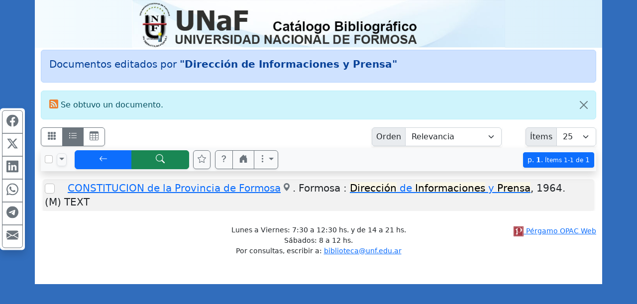

--- FILE ---
content_type: text/html; charset=UTF-8
request_url: https://unaf.opac.com.ar/pergamo/opac.php?a=bsqEditor&n=Direcci%C3%B3n+de+Informaciones+y+Prensa
body_size: 9027
content:
<!doctype html>
<html lang="es">
<head>
    <meta charset="utf-8">
    <meta name="viewport" content="width=device-width, initial-scale=1.0, user-scalable=yes">    
    <title>Documentos editados por &quot;Direcci&oacute;n de Informaciones y Prensa&quot; - Catálogo Bibliográfico - Biblioteca de la Universidad Nacional de Formosa</title>
    <link rel="preload" as="script" href="js/critical-1.1.0.js">
    <link rel="preload" as="style" href="css/main-1.0.19.css">        
    <link rel="preload" as="image" href="wsIcons.svg"> <!-- icons preload -->
    <link rel="icon" type="image/png" href="images/pergamo.png">


	<meta name="description" content="Catálogo Bibliográfico - Biblioteca de la Universidad Nacional de Formosa">
	<meta name="keywords" content=>
	<meta name="revisit-after" content="5 days">
	<meta name="distribution" content="Global">
	<meta name="author" content="OPAC Web">
	<meta property="og:type" content="website">
	<meta property="og:title" content="Documentos editados por &quot;Direcci&oacute;n de Informaciones y Prensa&quot; - Catálogo Bibliográfico - Biblioteca de la Universidad Nacional de Formosa">
	<meta property="og:description" content="Catálogo Bibliográfico - Biblioteca de la Universidad Nacional de Formosa">

<script>
var aSpcFlds = new Array();


function canRange( cField ) {
  return ( aSpcFlds[cField] !== undefined || cField == 'Edicion_FechaDesde' );
}
</script>


	<link rel="canonical" href="https://unaf.opac.com.ar/pergamo/opac.php?a=bsqEditor&n=Direcci%C3%B3n+de+Informaciones+y+Prensa">
	<meta name="robots" content="index, follow" />


	<link rel="dns-prefetch" href="https://www.google-analytics.com"> <!-- Google Analytics -->
	<link rel="dns-prefetch" href="https://www.googletagmanager.com"> <!-- Google Tag Manager -->
	<link rel="dns-prefetch" href="https://cdn.jsdelivr.net"> <!-- jsdelivr CDN -->
	<!-- Boostrap CSS -->
	<link rel="stylesheet" href="https://cdn.jsdelivr.net/npm/bootstrap@5.2.0/dist/css/bootstrap.min.css" integrity="sha256-7ZWbZUAi97rkirk4DcEp4GWDPkWpRMcNaEyXGsNXjLg=" crossorigin="anonymous">

	<!-- vino al usar last notification -->
	<link rel="stylesheet" media="print" onload="this.media='all'" href="https://cdnjs.cloudflare.com/ajax/libs/animate.css/4.0.0/animate.min.css" />

	<!-- JQuery -->
	<script src="https://code.jquery.com/jquery-3.7.1.min.js"></script>
	<!-- <script defer src="https://code.jquery.com/jquery-3.7.1.slim.min.js"></script> -->

	<!-- Boostrap 5 Bundle -->
	<script defer src="https://cdn.jsdelivr.net/npm/bootstrap@5.2.0/dist/js/bootstrap.bundle.min.js" integrity="sha256-wMCQIK229gKxbUg3QWa544ypI4OoFlC2qQl8Q8xD8x8=" crossorigin="anonymous"></script>

	<link rel="stylesheet" media="all" href="css/main-1.0.19.css" />
 
	<script src="js/critical-1.1.0.js"></script>
	<script defer src="js/bootstrap-notify-4.js"></script>
	<script defer src="js/main-1.2.7.js"></script>
	<script defer src="js/extResources-1.2.0.js"></script>
	<script defer src="js/ws-autocomplete-1.0.3.js"></script>
	<script defer src="js/pgImageBox-1.3.0.min.js"></script>
	<script defer src="js/opac-1.3.9.js"></script>


</head>
<body>

<script>
  var cOrder = '';
  var cViewMode = 'ficha';
  var nPage = '1';
  var nItems = '25';
  var cFilters = '';
  var cURLBase = 'opac.php?a=bsqEditor&c=&n=Direcci%C3%B3n+de+Informaciones+y+Prensa&ui=0&recno=0';

  var bIsBsq = true;
  var bRecursosMediaExternos = true;
  var cPagePHP = 'opac';
</script>

<div id="alertBuscando" style="z-index:9000; top:0; left:0; background-color: rgb(0,0,0,0.5)" class="position-fixed h-100 w-100 d-none">
  <div style="z-index:9100; top:50%; left:50%; transform:translate(-50%,-50%)" class="position-absolute d-flex justify-content-center align-items-center">  
    <div class="alert alert-info fade show text-center" role="alert"><div class="mb-3"><strong>Cargando...</strong></div>
      <!-- <div class="m-auto loader"></div> (modelo anterior) -->
      <div class="spinner-border text-primary" role="status"></div>
    </div>
  </div>
</div>

<style>
    body { background-color: #316dbc }
    .container { background-color: white }
    #wsTop { background-image: linear-gradient(to right, #f4fbfe, #d9effb ) }
</style>

<div class="container" id="wsTop" >
<div class="row p-0 m-0">
    <div class="col-12 text-center">
        <a href="http://www.unf.edu.ar">
            <img class="img-fluid" style="max-height:6em" src="./custom/unaf/logo_UNAF_2020biblio.jpg" alt="Universidad Nacional de Formosa. Catálogo Bibliográfico" />
        </a>
    </div>
</div>
</div> <!-- container -->

<div class="container pt-1">
<nav class="mt-2 d-none" id="navBusquedas">
  <ul class="nav nav-tabs d-print-none" id="navtabBusquedas" role="tablist">
    <a class="btn btn-light px-1" href="./opac.php" role="button"><svg class="wsTxtIcon" viewBox="0 0 16 16"><use xlink:href="wsIcons.svg#icon-backward-fast"></use></svg></a>
    <li class="nav-item"><a class="nav-link p-2 active" id="tabBsqSimple" data-bs-toggle="tab" href="#lyrBsqSimple" role="tab" aria-controls="tabBsqSimple" aria-selected="true"><svg class="wsTxtIcon me-1" viewBox="0 0 16 16"><use xlink:href="wsIcons.svg#icon-simple"></use></svg>Simple</a></li>
  <li class="nav-item"><a class="nav-link p-2 " id="tabBsqAvanzada" data-bs-toggle="tab" href="#lyrBsqAvanzada" role="tab" aria-controls="tabBsqAvanzada" aria-selected="false"><svg class="wsTxtIcon me-1" viewBox="0 0 512 512"><use xlink:href="wsIcons.svg#icon-avanzado"></use></svg>Avanzada</a></li>

<li class="nav-item"><a class="nav-link p-2 " id="tabBsqNovedades" data-bs-toggle="tab" href="#lyrBsqNovedades" role="tab" aria-controls="tabBsqNovedades" aria-selected="false"><svg class="wsTxtIcon me-1" viewBox="0 0 16 16"><use xlink:href="wsIcons.svg#icon-novedades"></use></svg>Novedades</a></li>
  <button class="btn btn-light ms-auto px-1" id="btnHideSearch" title="Ocultar panel de búsqueda" data-bs-toggle="tooltip"><svg class="wsTxtIcon" viewBox="0 0 16 16"><use xlink:href="wsIcons.svg#icon-noSearch"></use></svg></button>
</ul>
</nav>


<div class="tab-content d-none d-print-none p-2 mb-4 shadow border-top-0 border-rounded" id="tabContentBusquedas">

<!-- BUSQUEDA AVANZADA - - - - - - - - - - - - - - - - - - - - - - - - - - -  //-->
<div class="tab-pane fade show " id="lyrBsqAvanzada" role="tabpanel" aria-labelledby="tabBsqAvanzada">

<form action="opac.php" id="formBsqAvanzada">
<div class="form-group">
<input type="hidden" name="a" value="bsqAv" />
<input type="hidden" name="p" value="1" />
<input type="hidden" name="o" value="" />


<div id='groupMust'>

<div class="row mb-2">
	<div class="col-12 col-sm-7 col-lg-4 mb-1">
		<div class="input-group input-group-sm">
				<button rel="srchAddCond" id="btnAddCndMust1" class="btn btn-outline-secondary" type="button" title="Agregar otra área de búsqueda" data-bs-toggle="tooltip"><svg class="wsIcon"><use href="wsIcons.svg#icon-plus"></use></svg></button>
				<label class="input-group-text" for="arMust1">Área</label>
			<select rel="advCnd" class="form-select" id="arMust1" name="arMust1">
				<option value ="*">Toda área indizada</option>
				<option value ="251-Titulos" selected>Títulos</option>
				<option value ="AUTORES.255-Autor">Autor</option>
				<option value ="MATERIAS.Materia">Tema</option>
				<option value ="EDITORIALES.255-Editor">Editorial</option>
				<option value ="250-Idiomas">Idiomas</option>
				<option value ="Edicion">Edición</option>
				<option value ="Edicion_FechaDesde">Año de Publicación</option>
				<option value ="252-Coleccion">Título de Serie/Colección</option>
				<option value ="Lugar">Lugar de publicación</option>
				<option value ="244-DescCodPais">País</option>
				<option value ="Notas">Notas</option>
				<option value ="Resumen">Resumen</option>
				<option value ="246-DescTMaterial">Tipo de Material</option>
				<option value ="245-DescTSoporte">Soporte</option>
				<option value ="EJEMPLARES.Inventario">Inventario</option>
				<option value ="EJEMPLARES.SignaturaTopografica">Ubicación física</option>
				<option value ="CodTMaterial">Código de Tipo de Material</option>
				<option value ="CodTSoporte">Código de Soporte</option>
				<option value ="FechaAlta">Fecha de Ingreso</option>
				<option value ="NivelBibliografico">Nivel Bibliográfico</option>
			</select>
		</div> <!-- input-group //-->
	</div> <!-- col //-->
	<div class="col-12 col-sm-5 col-lg-3 mb-1">
		<div class="input-group input-group-sm">      
				<label class="input-group-text" for="trMust1"><strong><span class="text-success">Debe</span></strong></label>

			<select class="form-select" id="opMust1" name="opMust1" disabled>    				<option value="" selected>contener</option>				<option value="gt">ser &gt;</option>				<option value="gte">ser &gt;=</option>				<option value="lt">ser &lt;</option>				<option value="lte">ser &lt;=</option>			</select>
		</div>
	</div> <!-- col //-->
	<div class="col-12 col-lg-5 mb-1">
		<div class="input-group input-group-sm">
			<input rel="srchInput srchMust" data-n="1" data-select="arMust1" type="text" name="trMust1" id="trMust1" class="form-control" placeholder="Términos clave..." aria-label="areaTerms1">
				<button rel="srchClear" data-input="trMust1" id="btnClearMust1" class="btn btn-outline-secondary" type="button"><svg class="wsIcon"><use href="wsIcons.svg#icon-x"></use></svg></button>
		</div>
	</div> <!-- col -->
</div> <!-- row //-->
<div class="row mb-2">
	<div class="col-12 col-sm-7 col-lg-4 mb-1">
		<div class="input-group input-group-sm">
 				<button rel="srchDelCond" id="btnDelCndMust2" class="btn btn-outline-secondary" type="button"><svg class="wsIcon"><use href="wsIcons.svg#icon-minus"></use></svg></button>
				<label class="input-group-text" for="arMust2">Área</label>
			<select rel="advCnd" class="form-select" id="arMust2" name="arMust2">
				<option value ="*">Toda área indizada</option>
				<option value ="251-Titulos">Títulos</option>
				<option value ="AUTORES.255-Autor" selected>Autor</option>
				<option value ="MATERIAS.Materia">Tema</option>
				<option value ="EDITORIALES.255-Editor">Editorial</option>
				<option value ="250-Idiomas">Idiomas</option>
				<option value ="Edicion">Edición</option>
				<option value ="Edicion_FechaDesde">Año de Publicación</option>
				<option value ="252-Coleccion">Título de Serie/Colección</option>
				<option value ="Lugar">Lugar de publicación</option>
				<option value ="244-DescCodPais">País</option>
				<option value ="Notas">Notas</option>
				<option value ="Resumen">Resumen</option>
				<option value ="246-DescTMaterial">Tipo de Material</option>
				<option value ="245-DescTSoporte">Soporte</option>
				<option value ="EJEMPLARES.Inventario">Inventario</option>
				<option value ="EJEMPLARES.SignaturaTopografica">Ubicación física</option>
				<option value ="CodTMaterial">Código de Tipo de Material</option>
				<option value ="CodTSoporte">Código de Soporte</option>
				<option value ="FechaAlta">Fecha de Ingreso</option>
				<option value ="NivelBibliografico">Nivel Bibliográfico</option>
			</select>
		</div> <!-- input-group //-->
	</div> <!-- col //-->
	<div class="col-12 col-sm-5 col-lg-3 mb-1">
		<div class="input-group input-group-sm">      
				<label class="input-group-text" for="trMust2"><strong><span class="text-success">Debe</span></strong></label>

			<select class="form-select" id="opMust2" name="opMust2" disabled>    				<option value="" selected>contener</option>				<option value="gt">ser &gt;</option>				<option value="gte">ser &gt;=</option>				<option value="lt">ser &lt;</option>				<option value="lte">ser &lt;=</option>			</select>
		</div>
	</div> <!-- col //-->
	<div class="col-12 col-lg-5 mb-1">
		<div class="input-group input-group-sm">
			<input rel="srchInput srchMust" data-n="2" data-select="arMust2" type="text" name="trMust2" id="trMust2" class="form-control" placeholder="Términos clave..." aria-label="areaTerms2">
				<button rel="srchClear" data-input="trMust2" id="btnClearMust2" class="btn btn-outline-secondary" type="button"><svg class="wsIcon"><use href="wsIcons.svg#icon-x"></use></svg></button>
		</div>
	</div> <!-- col -->
</div> <!-- row //-->
<div class="row mb-2">
	<div class="col-12 col-sm-7 col-lg-4 mb-1">
		<div class="input-group input-group-sm">
 				<button rel="srchDelCond" id="btnDelCndMust3" class="btn btn-outline-secondary" type="button"><svg class="wsIcon"><use href="wsIcons.svg#icon-minus"></use></svg></button>
				<label class="input-group-text" for="arMust3">Área</label>
			<select rel="advCnd" class="form-select" id="arMust3" name="arMust3">
				<option value ="*">Toda área indizada</option>
				<option value ="251-Titulos">Títulos</option>
				<option value ="AUTORES.255-Autor">Autor</option>
				<option value ="MATERIAS.Materia" selected>Tema</option>
				<option value ="EDITORIALES.255-Editor">Editorial</option>
				<option value ="250-Idiomas">Idiomas</option>
				<option value ="Edicion">Edición</option>
				<option value ="Edicion_FechaDesde">Año de Publicación</option>
				<option value ="252-Coleccion">Título de Serie/Colección</option>
				<option value ="Lugar">Lugar de publicación</option>
				<option value ="244-DescCodPais">País</option>
				<option value ="Notas">Notas</option>
				<option value ="Resumen">Resumen</option>
				<option value ="246-DescTMaterial">Tipo de Material</option>
				<option value ="245-DescTSoporte">Soporte</option>
				<option value ="EJEMPLARES.Inventario">Inventario</option>
				<option value ="EJEMPLARES.SignaturaTopografica">Ubicación física</option>
				<option value ="CodTMaterial">Código de Tipo de Material</option>
				<option value ="CodTSoporte">Código de Soporte</option>
				<option value ="FechaAlta">Fecha de Ingreso</option>
				<option value ="NivelBibliografico">Nivel Bibliográfico</option>
			</select>
		</div> <!-- input-group //-->
	</div> <!-- col //-->
	<div class="col-12 col-sm-5 col-lg-3 mb-1">
		<div class="input-group input-group-sm">      
				<label class="input-group-text" for="trMust3"><strong><span class="text-success">Debe</span></strong></label>

			<select class="form-select" id="opMust3" name="opMust3" disabled>    				<option value="" selected>contener</option>				<option value="gt">ser &gt;</option>				<option value="gte">ser &gt;=</option>				<option value="lt">ser &lt;</option>				<option value="lte">ser &lt;=</option>			</select>
		</div>
	</div> <!-- col //-->
	<div class="col-12 col-lg-5 mb-1">
		<div class="input-group input-group-sm">
			<input rel="srchInput srchMust" data-n="3" data-select="arMust3" type="text" name="trMust3" id="trMust3" class="form-control" placeholder="Términos clave..." aria-label="areaTerms3">
				<button rel="srchClear" data-input="trMust3" id="btnClearMust3" class="btn btn-outline-secondary" type="button"><svg class="wsIcon"><use href="wsIcons.svg#icon-x"></use></svg></button>
		</div>
	</div> <!-- col -->
</div> <!-- row //-->

</div> <!-- groupMust -->

<div id='groupShld'>

<div class="row mb-2">
	<div class="col-12 col-sm-7 col-lg-4 mb-1">
		<div class="input-group input-group-sm">
				<button rel="srchAddCond" id="btnAddCndShld1" class="btn btn-outline-secondary" type="button" title="Agregar otra área de búsqueda" data-bs-toggle="tooltip"><svg class="wsIcon"><use href="wsIcons.svg#icon-plus"></use></svg></button>
				<label class="input-group-text" for="arShld1">Área</label>
			<select rel="advCnd" class="form-select" id="arShld1" name="arShld1">
				<option value ="*">Toda área indizada</option>
				<option value ="251-Titulos" selected>Títulos</option>
				<option value ="AUTORES.255-Autor">Autor</option>
				<option value ="MATERIAS.Materia">Tema</option>
				<option value ="EDITORIALES.255-Editor">Editorial</option>
				<option value ="250-Idiomas">Idiomas</option>
				<option value ="Edicion">Edición</option>
				<option value ="Edicion_FechaDesde">Año de Publicación</option>
				<option value ="252-Coleccion">Título de Serie/Colección</option>
				<option value ="Lugar">Lugar de publicación</option>
				<option value ="244-DescCodPais">País</option>
				<option value ="Notas">Notas</option>
				<option value ="Resumen">Resumen</option>
				<option value ="246-DescTMaterial">Tipo de Material</option>
				<option value ="245-DescTSoporte">Soporte</option>
				<option value ="EJEMPLARES.Inventario">Inventario</option>
				<option value ="EJEMPLARES.SignaturaTopografica">Ubicación física</option>
				<option value ="CodTMaterial">Código de Tipo de Material</option>
				<option value ="CodTSoporte">Código de Soporte</option>
				<option value ="FechaAlta">Fecha de Ingreso</option>
				<option value ="NivelBibliografico">Nivel Bibliográfico</option>
			</select>
		</div> <!-- input-group //-->
	</div> <!-- col //-->
	<div class="col-12 col-sm-5 col-lg-3 mb-1">
		<div class="input-group input-group-sm">      
				<label class="input-group-text" for="trShld1"><strong><span class="text-info">Podría</span></strong></label>

			<select class="form-select" id="opShld1" name="opShld1" disabled>    				<option value="" selected>contener</option>				<option value="gt">ser &gt;</option>				<option value="gte">ser &gt;=</option>				<option value="lt">ser &lt;</option>				<option value="lte">ser &lt;=</option>			</select>
		</div>
	</div> <!-- col //-->
	<div class="col-12 col-lg-5 mb-1">
		<div class="input-group input-group-sm">
			<input rel="srchInput srchShld" data-n="1" data-select="arShld1" type="text" name="trShld1" id="trShld1" class="form-control" placeholder="Términos clave..." aria-label="areaTerms1">
				<button rel="srchClear" data-input="trShld1" id="btnClearShld1" class="btn btn-outline-secondary" type="button"><svg class="wsIcon"><use href="wsIcons.svg#icon-x"></use></svg></button>
		</div>
	</div> <!-- col -->
</div> <!-- row //-->
<div class="row mb-2">
	<div class="col-12 col-sm-7 col-lg-4 mb-1">
		<div class="input-group input-group-sm">
 				<button rel="srchDelCond" id="btnDelCndShld2" class="btn btn-outline-secondary" type="button"><svg class="wsIcon"><use href="wsIcons.svg#icon-minus"></use></svg></button>
				<label class="input-group-text" for="arShld2">Área</label>
			<select rel="advCnd" class="form-select" id="arShld2" name="arShld2">
				<option value ="*">Toda área indizada</option>
				<option value ="251-Titulos">Títulos</option>
				<option value ="AUTORES.255-Autor" selected>Autor</option>
				<option value ="MATERIAS.Materia">Tema</option>
				<option value ="EDITORIALES.255-Editor">Editorial</option>
				<option value ="250-Idiomas">Idiomas</option>
				<option value ="Edicion">Edición</option>
				<option value ="Edicion_FechaDesde">Año de Publicación</option>
				<option value ="252-Coleccion">Título de Serie/Colección</option>
				<option value ="Lugar">Lugar de publicación</option>
				<option value ="244-DescCodPais">País</option>
				<option value ="Notas">Notas</option>
				<option value ="Resumen">Resumen</option>
				<option value ="246-DescTMaterial">Tipo de Material</option>
				<option value ="245-DescTSoporte">Soporte</option>
				<option value ="EJEMPLARES.Inventario">Inventario</option>
				<option value ="EJEMPLARES.SignaturaTopografica">Ubicación física</option>
				<option value ="CodTMaterial">Código de Tipo de Material</option>
				<option value ="CodTSoporte">Código de Soporte</option>
				<option value ="FechaAlta">Fecha de Ingreso</option>
				<option value ="NivelBibliografico">Nivel Bibliográfico</option>
			</select>
		</div> <!-- input-group //-->
	</div> <!-- col //-->
	<div class="col-12 col-sm-5 col-lg-3 mb-1">
		<div class="input-group input-group-sm">      
				<label class="input-group-text" for="trShld2"><strong><span class="text-info">Podría</span></strong></label>

			<select class="form-select" id="opShld2" name="opShld2" disabled>    				<option value="" selected>contener</option>				<option value="gt">ser &gt;</option>				<option value="gte">ser &gt;=</option>				<option value="lt">ser &lt;</option>				<option value="lte">ser &lt;=</option>			</select>
		</div>
	</div> <!-- col //-->
	<div class="col-12 col-lg-5 mb-1">
		<div class="input-group input-group-sm">
			<input rel="srchInput srchShld" data-n="2" data-select="arShld2" type="text" name="trShld2" id="trShld2" class="form-control" placeholder="Términos clave..." aria-label="areaTerms2">
				<button rel="srchClear" data-input="trShld2" id="btnClearShld2" class="btn btn-outline-secondary" type="button"><svg class="wsIcon"><use href="wsIcons.svg#icon-x"></use></svg></button>
		</div>
	</div> <!-- col -->
</div> <!-- row //-->

</div> <!-- groupShld -->

<div id='groupNot'>

<div class="row mb-2">
	<div class="col-12 col-sm-7 col-lg-4 mb-1">
		<div class="input-group input-group-sm">
				<button rel="srchAddCond" id="btnAddCndNot1" class="btn btn-outline-secondary" type="button" title="Agregar otra área de búsqueda" data-bs-toggle="tooltip"><svg class="wsIcon"><use href="wsIcons.svg#icon-plus"></use></svg></button>
				<label class="input-group-text" for="arNot1">Área</label>
			<select rel="advCnd" class="form-select" id="arNot1" name="arNot1">
				<option value ="*">Toda área indizada</option>
				<option value ="251-Titulos" selected>Títulos</option>
				<option value ="AUTORES.255-Autor">Autor</option>
				<option value ="MATERIAS.Materia">Tema</option>
				<option value ="EDITORIALES.255-Editor">Editorial</option>
				<option value ="250-Idiomas">Idiomas</option>
				<option value ="Edicion">Edición</option>
				<option value ="Edicion_FechaDesde">Año de Publicación</option>
				<option value ="252-Coleccion">Título de Serie/Colección</option>
				<option value ="Lugar">Lugar de publicación</option>
				<option value ="244-DescCodPais">País</option>
				<option value ="Notas">Notas</option>
				<option value ="Resumen">Resumen</option>
				<option value ="246-DescTMaterial">Tipo de Material</option>
				<option value ="245-DescTSoporte">Soporte</option>
				<option value ="EJEMPLARES.Inventario">Inventario</option>
				<option value ="EJEMPLARES.SignaturaTopografica">Ubicación física</option>
				<option value ="CodTMaterial">Código de Tipo de Material</option>
				<option value ="CodTSoporte">Código de Soporte</option>
				<option value ="FechaAlta">Fecha de Ingreso</option>
				<option value ="NivelBibliografico">Nivel Bibliográfico</option>
			</select>
		</div> <!-- input-group //-->
	</div> <!-- col //-->
	<div class="col-12 col-sm-5 col-lg-3 mb-1">
		<div class="input-group input-group-sm">      
				<label class="input-group-text" for="trNot1"><strong><span class="text-danger">No debe</span></strong></label>

			<select class="form-select" id="opNot1" name="opNot1" disabled>    				<option value="" selected>contener</option>				<option value="gt">ser &gt;</option>				<option value="gte">ser &gt;=</option>				<option value="lt">ser &lt;</option>				<option value="lte">ser &lt;=</option>			</select>
		</div>
	</div> <!-- col //-->
	<div class="col-12 col-lg-5 mb-1">
		<div class="input-group input-group-sm">
			<input rel="srchInput srchNot" data-n="1" data-select="arNot1" type="text" name="trNot1" id="trNot1" class="form-control" placeholder="Términos clave..." aria-label="areaTerms1">
				<button rel="srchClear" data-input="trNot1" id="btnClearNot1" class="btn btn-outline-secondary" type="button"><svg class="wsIcon"><use href="wsIcons.svg#icon-x"></use></svg></button>
		</div>
	</div> <!-- col -->
</div> <!-- row //-->

</div> <!-- groupNot -->

<div class="row">
  <div class="col-12">
      <button type="submit" class="btn btn-primary float-end"><svg class="wsTxtIcon me-1" viewBox="0 0 16 16"><use xlink:href="wsIcons.svg#icon-buscar"></use></svg>Buscar</button>
      <button onclick="wsClearFormsInput('formBsqAvanzada')" type="button" class="btn btn-warning float-end me-4"><svg class="wsTxtIcon me-1" viewBox="0 0 16 16"><use xlink:href="wsIcons.svg#icon-x"></use></svg>Limpiar</button>  
  </div>
</div>
</div> <!-- div class="form-group" //-->
</form>

</div> <!-- bsqAvanzada -->

<!-- BUSQUEDA SIMPLE - - - - - - - - - - - - - - - - - - - - - - - - - - -  //-->
<div class="tab-pane fade show active" id="lyrBsqSimple" role="tabpanel" aria-labelledby="tabBsqSimple">

<form action="opac.php" id="formBsqSimple">
<div class="form-group">
<input type="hidden" name="a" value="bsqSi" />
<input type="hidden" name="p" value="1" />
<input type="hidden" name="o" value="" />

<div class="row"><div class="col-12">
    <div class="input-group">
      <label class="input-group-text text-info d-none d-md-block" for="trSimple">Buscar</label>
      <input type="text" rel="srchInput" name="trSimple" id="trSimple" value="" class="form-control" placeholder="términos significativos...">
      <button rel="srchClear" id="clrSimple" data-input="trSimple" type="button" class="btn btn-outline-secondary px-2 px-sm-3"><svg class="wsTxtIcon" viewBox="0 0 16 16"><use xlink:href="wsIcons.svg#icon-x"></use></svg></button>
      <button type="submit" class="btn btn-primary px-2 px-sm-3 px-md-4" title="Buscar" data-bs-toggle="tooltip"><svg class="wsTxtIcon" viewBox="0 0 16 16"><use xlink:href="wsIcons.svg#icon-buscar"></use></svg></button>
    </div>
</div></div>

<div class="row"><div class="col-12 mt-1">
  <div class="input-group">
    <div class="form-check form-switch small">
    <input class="form-check-input" type="checkbox" id="op" name="op" value="and" checked >
    <label class="form-check-label" for="op" id="opDesc">Documentos incluyendo TODOS los términos</label>
    </div>
  </div>
</div></div>

<div class="row align-items-end mt-3 small">
  <div class="col-12 col-md-6">
        <a href="opac.php?a=bsqRnd&o=ing-d" class="align-bottom">Últimos documentos ingresados</a>
  </div>
  <div class="col-12 col-md-6">
    <div id="viewQR">
      <p class="m-0 text-end">
        <a href="qr.php" class="align-bottom"><span class="me-1">Accedé aquí desde tu celular usando QR</span></a>
        <a href="qr.php"><span class="btn btn-outline-secondary rounded py-1 px-2"><svg class="wsIcon" viewBox="0 0 16 16"><use xlink:href="wsIcons.svg#icon-qr"></use></svg></span></a>
      </p>
    </div>
</div></div>

</div> <!-- div class="form-group" //-->
</form>

</div> <!-- bsqSimple -->

<!-- BUSQUEDA NOVEDADES - - - - - - - - - - - - - - - - - - - - - - - - - - -  //-->
<div class="tab-pane fade show " id="lyrBsqNovedades" role="tabpanel" aria-labelledby="tabBsqNovedades">

<form action="opac.php" id="formBsqNovedades">
<div class="form-group">
<input type="hidden" name="a" value="bsqNov" />
<input type="hidden" name="p" value="1" />
<input type="hidden" name="o" value="" />

<div class="row">
  <div class="col-12">
    <div class="input-group">
      <label class="input-group-text text-info d-none d-md-block" for="trNov">Ingresado</label>
      <select class="form-select" id="trNov" name="trNov">
	<option value="7d">En la última semana</option>
	<option value="15d">En la última quincena</option>
	<option value="1M" selected>En el último mes</option>
	<option value="3M">En el último trimestre</option>
	<option value="6M">En el último semestre</option>
      </select>
      <button type="submit" class="btn btn-primary px-2 px-sm-3 px-md-4" title="Buscar" data-bs-toggle="tooltip"><svg class="wsIcon" viewBox="0 0 16 16"><use xlink:href="wsIcons.svg#icon-buscar"></use></svg></button>
    </div>    
  </div>
</div>

</div> <!-- div class="form-group" //-->
</form>

</div> <!-- bsqNovedades -->

<!-- BUSQUEDA REVISTAS - - - - - - - - - - - - - - - - - - - - - - - - - - -  //-->
<div class="tab-pane fade show " id="lyrBsqRevistas" role="tabpanel" aria-labelledby="tabBsqRevistas">

<form action="opac.php" id="formBsqRevistas">
<div class="form-group">
<input type="hidden" name="a" value="bsqRev" />
<input type="hidden" name="p" value="1" />
<input type="hidden" name="o" value="" />

<div class="row">
  <div class="col-12">
    <div class="input-group">
      <label class="d-none d-md-block input-group-text" for="trRevTit"><span class="text-info">Título</span></label>
      <input type="text" rel="srchInput" data-nb="S X" data-field="251-Titulos" name="trRevTit" id="trRevTit" value="" class="form-control" placeholder="términos significativos...">
      <button rel="srchClear" data-input="trRevTit" type="button" class="btn btn-outline-secondary"><svg class="wsTxtIcon" viewBox="0 0 16 16"><use xlink:href="wsIcons.svg#icon-x"></use></svg></button>
    </div>
  </div>
</div>
<div class="row">

  <div class="cols-12 col-sm-4 col-lg-5 mt-2">

    <div class="input-group">
      <label class="input-group-text d-none d-md-block" for="trRevAnios"><span class="text-info">Año/s</span></label>
      <input type="text" name="trRevAnios" id="trRevAnios" value="" class="form-control" placeholder="año1 [año2] [año?]">
      <button rel="srchClear" data-input="trRevAnios" type="button" class="btn btn-outline-secondary"><svg class="wsTxtIcon" viewBox="0 0 16 16"><use xlink:href="wsIcons.svg#icon-x"></use></svg></button>
    </div>

  </div>

  <div class="cols-12 col-sm-5 mt-2">

    <div class="input-group">
      <label class="input-group-text d-none d-md-block" for="trRevNros"><span class="text-info">Nro./s:</span></label>
      <input type="text" name="trRevNros" id="trRevNros" value="" class="form-control" placeholder="nro1 [nro2] [nro?]">
      <button rel="srchClear" data-input="trRevNros" type="button" class="btn btn-outline-secondary"><svg class="wsTxtIcon" viewBox="0 0 16 16"><use xlink:href="wsIcons.svg#icon-x"></use></svg></button>
    </div>

  </div>

  <div class="cols-12 col-sm-3 col-lg-2 mt-2">
      <button type="submit" class="btn btn-primary float-end"><svg class="wsTxtIcon me-1" viewBox="0 0 16 16"><use xlink:href="wsIcons.svg#icon-buscar"></use></svg>Buscar</button>
  </div>
</div>

</div> <!-- div class="form-group" //-->
</form>

</div> <!-- bsqRev -->

<!-- BUSQUEDA DEBUG - - - - - - - - - - - - - - - - - - - - - - - - - - -  //-->
<div class="tab-pane fade show " id="lyrBsqDebug" role="tabpanel" aria-labelledby="tabBsqDebug">

<form action="opac.php" id="formBsqDebug">
<div class="form-group">
<input type="hidden" name="a" value="bsqDebug" />
<input type="hidden" name="p" value="1" />
<input type="hidden" name="o" value="" />
<input type="hidden" name="dbg" value="1" />

<div class="row"><div class="col-12">
    <div class="input-group">
      <div class="form-floating">
      <textarea class="form-control" placeholder="Ingresar json query aquí..." id="trJsonQuery" name="trJsonQuery" ></textarea>
      <label for="trJsonQuery">Buscar</label>
      </div>
      <button type="submit" class="btn btn-primary px-2 px-sm-3 px-md-4" title="Buscar" data-bs-toggle="tooltip"><svg class="wsTxtIcon" viewBox="0 0 16 16"><use xlink:href="wsIcons.svg#icon-buscar"></use></svg></button>
    </div>
</div></div>

</div> <!-- div class="form-group" //-->
</form>

</div> <!-- bsqDebug --></div> <!-- tab-content //-->

<!-- FIN BUSQUEDAS - - - - - - - - - - - - - - - - - - - - - - - - - - -  //-->

<div id="viewMessages"></div>
<div class="alert alert-primary" role="alert"><h3 class="h5">Documentos editados por <strong>"Dirección de Informaciones y Prensa"</strong></h3></div>

<div class="alert alert-info alert-dismissible fade show" role="alert">
  <svg rel="myFeed" title="Obtener enlace para fuente web (rss)" data-bs-toggle="tooltip" class="wsIcon" viewBox="0 0 16 16"><use xlink:href="wsIcons.svg#icon-rss" style="color:#ee802f; cursor:pointer"></use></svg>
   Se obtuvo un documento.&nbsp;      
  <button type="button" class="btn-close" data-bs-dismiss="alert" aria-label="Close"></button>
</div>
<!-- CONTROLS - - - - - - - - - - - - - - - - - -   -->
<div class="row">
  <div class="col-7 order-2 pb-1     col-md-5 col-lg-7 order-md-1    d-print-none">
      <div class="me-1 btn-group btn-group-toggle shadow-sm float-start" data-toggle="buttons" aria-label="Modo de visualización de resultados" role="radiogroup">
        <label for="oFichas" class="btn btn-outline-secondary " title="Visualizar como fichas" data-bs-toggle="tooltip">
        <input aria-label="Visualizar como fichas" type="radio" class="btn-check" name="vm" id="oFichas" value="fichas"  >
        <svg class="wsIcon" viewBox="0 0 16 16"><use xlink:href="wsIcons.svg#icon-fichas3"></use></svg></label>

        <label for="oFicha" class="btn btn-outline-secondary active" title="Visualizar como ficha encolumnada" data-bs-toggle="tooltip">
        <input aria-label="Visualizar como ficha encolumnada" type="radio" class="btn-check" name="vm" id="oFicha" value="ficha" checked >
        <svg class="wsIcon" viewBox="0 0 16 16"><use xlink:href="wsIcons.svg#icon-fichas"></use></svg></label>

        <label for="oGrilla" class="btn btn-outline-secondary "  title="Visualizar como grilla" data-bs-toggle="tooltip">
        <input aria-label="Visualizar como grilla" type="radio" class="btn-check" name="vm" id="oGrilla" value="grilla"  >
        <svg class="wsIcon" viewBox="0 0 16 16"><use xlink:href="wsIcons.svg#icon-grilla"></use></svg></label>
      </div>
        </div>

  <div class="col-12 order-1 pb-1    col-md-4 col-lg-3 order-md-2    d-print-none">
    <div class="float-end float-lg-start">
      <div class="input-group btn-group-toggle shadow-sm" data-toggle="buttons">
          <label data-bs-toggle="tooltip" class="input-group-text px-2" for="slOrder">Orden</label>
          <select class="form-select" id="slOrder" name="o">
            <option value ="" selected>Relevancia</option>
            <option value ="tit-a">Título</option>
            <option value ="aut-a">Autor</option>
            <option value ="fec-a">Fecha Pub.</option>
            <option value ="fec-d">Fecha Pub. (desc.)</option>
            <option value ="ing-d">Último ingresado</option>
          </select>
      </div>
    </div>
  </div>

  <div class="col-5 order-3 pb-1     col-md-3 col-lg-2   d-print-none">
    <div class="float-end">
        <div class="input-group shadow-sm">
              <label class="input-group-text px-2" for="slItems">Ítems</label>
              <select class="form-select" id="slItems" name="i">
              <option value ="25" selected>25</option>
              <option value ="50" >50</option>
              <option value ="100" >100</option>
              </select>
        </div>
    </div>
  </div>

</div>

<div id="viewItems"></div> 
<!-- STICKY BAR - - - - - - - - - - - - - - - - - - - - -->

<!-- Sticky Bar : Controles principales -->
<nav class="navbar sticky-top navbar-expand-lg shadow navbar-light bg-light m-0 py-1 px-0">
	<div class="d-inline-flex   order-2 col-auto   order-lg-1 ps-2 pe-1">
		<div class="form-check order-1 ">
			<input aria-label="Marcar o desmarcar todos los resultados de la página" type="checkbox" class="form-check-input" id="cbTagUntagAll">
			<label class="form-check-label" for="cbTagUntagAll"></label>
		</div>
		<div class="dropdown me-2 order-2">
			<button type="button" title="Menú para selección de documentos" data-bs-toggle="dropdown" class="btn btn-outline-secondary shadow-sm border dropdown-toggle py-0 px-1" id="btnDropdownMarcas" aria-expanded="false"></button>
			<div class="dropdown-menu">
				<a class="dropdown-item" id="miInvertTags"  href="#"><svg class="wsIcon me-1" viewBox="0 0 16 16"><use xlink:href="wsIcons.svg#icon-invertCheck"></use></svg>Invertir selección</a>
				<a class="dropdown-item" id="miTagAll"      href="#"><svg class="wsIcon me-1" viewBox="0 0 16 16"><use xlink:href="wsIcons.svg#icon-checkAll"></use></svg>Seleccionar todos</a>
				<a class="dropdown-item" id="miUntagAll"    href="#"><svg class="wsIcon me-1" viewBox="0 0 16 16"><use xlink:href="wsIcons.svg#icon-uncheck"></use></svg>Ninguno seleccionado</a>
				<div class="dropdown-divider"></div>
				<a class="dropdown-item" id="miEmptyFavs"   href="#"><svg class="wsIcon me-1" viewBox="0 0 16 16"><use xlink:href="wsIcons.svg#icon-trash"></use></svg>Vaciar favoritos</a>
			</div>
		</div>
		<div class="btn-group  order-3" role="group">
			<button class="btn shadow-sm btn-outline-primary" style="display:none" id="btnAddToCart" title="Guardar en favoritos, permanecerán en memoria mientras dure su sesión" data-bs-toggle="tooltip">
			<svg class="wsIcon" viewBox="0 0 16 16"><use xlink:href="wsIcons.svg#icon-star-fill"></use></svg>
			</button>
		</div>
	</div>
	<div class="btn-toolbar  order-1 col-12   order-lg-2 col-lg-auto  pe-1 mb-1 my-lg-0" role="toolbar">

		<div class="btn-group shadow-sm ms-1 me-2" role="group">

			<button accesskey="v" onclick="window.history.back()" class="btn btn-primary px-4 px-lg-5" id="btnBack" title="[V] Volver" data-bs-toggle="tooltip"><svg class="wsIcon" viewBox="0 0 16 16"><use xlink:href="wsIcons.svg#icon-volver"></use></svg></button>
			<button accesskey="b" class="btn btn-success px-4 px-lg-5" id="btnNewSearch" title="[B] Nueva búsqueda" data-bs-toggle="tooltip"><svg class="wsIcon" viewBox="0 0 16 16"><use xlink:href="wsIcons.svg#icon-buscar"></use></svg></button>
		</div>
		<div class="ms-auto">
			<div class="btn-group shadow-sm" role="group">
				<button class="btn btn-outline-secondary px-2" id="btnFavs" title="Ver favoritos" data-bs-toggle="tooltip" data-placement="auto">
				<svg class="wsIcon" viewBox="0 0 16 16"><use xlink:href="wsIcons.svg#icon-star"></use></svg>
					<span id="nTotalFavs" class="badge bg-info ms-1  d-none">0</span>
				</button>
			</div>
			<div class="btn-group shadow-sm ms-1" role="group"> 
				<a href="opacAyuda.php" role="button" target="_blank" class="btn btn-outline-secondary px-2" id="btnHelp" title="Ayuda para usar el catálogo" data-bs-toggle="tooltip"><svg class="wsIcon" viewBox="0 0 16 16"><use xlink:href="wsIcons.svg#icon-ayuda"></use></svg></a>
				<a title="Ir a nuestro sitio" role="button" class="d-none noInsideFrame btn btn-outline-secondary" data-bs-toggle="tooltip" href="http://www.unf.edu.ar/biblioteca-central-unaf/"><svg class="wsIcon" viewBox="0 0 16 16"><use xlink:href="wsIcons.svg#icon-home"></use></svg></a>

				<button class="btn btn-outline-secondary dropdown-toggle px-2" id="btnMoreOptions" aria-label="Más opciones" title="Más opciones" data-bs-toggle="dropdown" aria-expanded="false"><svg class="wsIcon" viewBox="0 0 16 16"><use xlink:href="wsIcons.svg#icon-masOp"></use></svg></button>
				<div class="dropdown-menu dropdown-menu-end dropdown-menu-lg-start">
					<button class="dropdown-item" rel="myFeed"><svg class="wsIcon me-1" viewBox="0 0 16 16"><use xlink:href="wsIcons.svg#icon-feed"></use></svg>Obtener enlace para fuente web (rss)</button>
					<div class="dropdown-divider"></div>
					<a href="opac.php?a=bsqRnd" id="miSuggestBooks" class="dropdown-item"><svg class="wsIcon me-1" viewBox="0 0 16 16"><use xlink:href="wsIcons.svg#icon-book-half"></use></svg>Sugieranme libros</a>
					<a href="opac.php?a=bsqRnd&o=ing-d" id="miNews7" class="dropdown-item"><svg class="wsIcon me-1" viewBox="0 0 16 16"><use xlink:href="wsIcons.svg#icon-book"></use></svg>Ingresado: <span class="text-lowercase">Último ingresado</span></a>
					<div class="dropdown-divider"></div>
					<a href="qr.php" id="miQR" class="dropdown-item"><svg class="wsIcon me-1" viewBox="0 0 16 16"><use xlink:href="wsIcons.svg#icon-qr"></use></svg>Accedé aquí desde tu celular usando QR</a>
					<a href="opac.php" target="_blank" id="miOpenInTab" class="dropdown-item"><svg class="wsIcon me-1" viewBox="0 0 16 16"><use xlink:href="wsIcons.svg#icon-out"></use></svg>Abrir el catálogo en nueva pestaña</a>				</div> <!-- dropdown -->
			</div>
			
		</div>
	</div>
	<div class="order-3 ms-auto ">
	<!-- Paginacion -->
	<ul class="w-auto pagination pagination-sm justify-content-center shadow-sm mx-1 my-0 p-0">
		<li title="Total de páginas: 1" data-bs-toggle="tooltip" class="page-item active"><a class="page-link" href="#">p.&nbsp;<strong>1</strong><span class="d-none d-sm-inline-block">. <small>Ítems 1-1 de </small>1</span></a></li>
	</ul>
	<!-- Fin Paginacion -->

	</div>
</nav>
<!-- Fin Sticky -->
<!-- FIN CONTROLS - - - - - - - - - - - - - - - - - - - -->

<!-- RESULTADOS - - - - - - - - - - - - - - - - - - - - -->
<main id="lyrResultados" class=" pt-3 pb-2 px-2 h6 font-weight-normal">
	<article rel="ficha" id="ficha1" class="row px-2 mb-1 overflow-auto">
		<div class="p-1 wsFicha shadow-sm rounded col-12 h-100" id="documento.php?ui=1&recno=275&id=UNAF.1.275" itemscope="" itemtype="https://schema.org/CreativeWork">
 

			<input type="checkbox" class="form-check-input" data-docid="UNAF.1.275" id="cbTag1"><svg class="wsTxtIcon myGrip" viewBox="0 0 16 16"><use xlink:href="wsIcons.svg#icon-grip"></use></svg>
		<!-- begin ficha -->
		<h4 class="wsKeepFS d-inline"><a href="documento.php?ui=1&recno=275&id=UNAF.1.275"><span itemprop="name">CONSTITUCION de la Provincia de Formosa</span></a></h4><span class="text-nowrap" title="Ubicación/Inventario: <br />342 C758c Ej.1<br />006474" data-bs-toggle="tooltip" data-bs-html="true"><svg class="ms-1 wsTxtIcon text-secondary"><use xlink:href="wsIcons.svg#icon-location"></use></svg></span>. <div class="wsKeepFS d-inline" itemprop="publisher" itemscope="" itemtype="https://schema.org/Organization"><span itemprop="location">Formosa</span> : <h6 class="wsKeepFS d-inline"><a href="opac.php?a=bsqEditor&n=Direcci%C3%B3n+de+Informaciones+y+Prensa"><span itemprop="name"><mark>Dirección</mark> de <mark>Informaciones</mark> y <mark>Prensa</mark></span></a></h6></div>, <span itemprop="datePublished">1964</span>. (M)&nbsp;TEXT
		<!-- end ficha -->

		</div>
	</article> <!-- id=ficha -->

</main> <!-- lyrResultados -->

<div class="row mb-2 mt-3">
    <div class="col-12 col-lg-4 text-center order-2 order-lg-1 fa-lg mt-lg-1 my-2 d-print-none">
        <div id="opacSocial" class="noInsideFrame d-none">
        


        </div>
    </div>
    <div id="opacContacto" class="col-12 col-lg-4 text-center order-1 order-lg-2">
        <div class="noInsideFrame d-none"> 
        
    <p class="small">
    Lunes a Viernes: 7:30 a 12:30 hs. y de 14 a 21 hs.<br />
    Sábados: 8 a 12 hs.<br />
    Por consultas, escribir a: <a href="mailto:biblioteca@unf.edu.ar">biblioteca@unf.edu.ar</a>
    </p>

        </div>
    </div>
    <div id="opacPergamo" class="col-12 col-lg-4 text-center text-lg-end order-3">
        <a href="https://walysoft.com/pergamo" target="_blank" title="Desarrollado con software Pérgamo de WalySoft Sistemas" data-bs-toggle="tooltip">
            <img class="m-0 p-0" src="images/%5BP%5D.svg" alt="logo Pérgamo" style="height:1.25rem"> <!-- images/[P].svg -->
            <small>Pérgamo OPAC Web</small>
        </a>
    </div>
</div><!-- Tomó 2 ms. -->    

    <!-- Visitas: 54187  Consultas: 64128 -->

<div class="row">
	<div class="col-12 m-3"></div> <!-- space -->
</div>
<div class="modal" tabindex="-1" role="dialog" id="modalSolicitud"> <!-- modal -->
<div class="modal-dialog modal-lg modal-dialog-centered" role="document"> <!-- modal-dialog -->
    <div class="modal-content">
    <div class="modal-header">
        <p class="h5 modal-title">Formulario para Solicitud de Material : Documentos seleccionados <strong>favoritos</strong></p>
        <button type="button" class="btn-close" data-bs-dismiss="modal" aria-label="Close"></button>
    </div>
    <div class="modal-body">
        <div class="row"><div class="col-12">
            <p class="mb-1" id="infoEjemplarModal" data-ejemplar="Ejemplar"></p>
        </div></div>
        <form id="formSolicitud">
            <input type="hidden" name="iDoc" id="iDoc" value="" >
            <div class="row my-1">
                <div class="col-12 col-xl-7 mb-xl-0">
                    <div class="input-group">
                        <label class="input-group-text d-none d-md-block mb-1 mb-md-0" for="iLectorApeYNom"><span class="text-info">Apellido y Nombre</span></label>
                        <input required type="text" name="iLectorApeYNom" id="iLectorApeYNom" value="" class="form-control" placeholder="Ingresá apellido y nombre...">
                        <button rel="srchClear" data-input="iLectorApeYNom" type="button" class="btn btn-outline-secondary"><svg class="wsIcon" viewBox="0 0 16 16"><use href="wsIcons.svg#icon-x"></use></svg></button>
                    </div>
                </div>
                <div class="col-12 col-xl-5 mt-1 mt-xl-0">
                    <div class="input-group">
                        <label class="input-group-text d-none d-md-block" for="iLectorDNI"><span class="text-info">DNI</span></label>
                        <input type="text" name="iLectorDNI" id="iLectorDNI" value="" class="form-control" placeholder="Ingresá DNI...">
                        <button rel="srchClear" data-input="iLectorDNI" type="button" class="btn btn-outline-secondary"><svg class="wsIcon" viewBox="0 0 16 16"><use href="wsIcons.svg#icon-x"></use></svg></button>
                    </div>
                </div>
            </div>
            <div class="row mb-1">
                <div class="col-12">
                    <div class="input-group">
                        <label class="input-group-text d-none d-md-block" for="iLectorEMail"><span class="text-info">E-Mail</span></label>
                        <input required type="email" name="iLectorEMail" id="iLectorEMail" value="" class="form-control" placeholder="Ingresá tu E-Mail">
                        <button rel="srchClear" data-input="iLectorEMail" type="button" class="btn btn-outline-secondary"><svg class="wsIcon" viewBox="0 0 16 16"><use href="wsIcons.svg#icon-x"></use></svg></button>
                    </div>
                </div>
            </div>
            </form>
            <div class="alert alert-warning alert-dismissible fade show mt-2">
                <p class="mb-0" id="modalSolicitudLegend"><strong><svg class="wsIcon" viewBox="0 0 16 16"><use href="wsIcons.svg#icon-warning"></use></svg>&nbsp;Atención NO ES UNA RESERVA!</strong>
                Es solo a los efectos de disponer de los datos del ejemplar para solicitarlo a biblioteca.<br /><p class="mb-0">Tenga presente también que puede seleccionar favoritos 
<i class="far fa-star"></i> (los documentos que le interesen) durante su 
sesión y obtener una lista de ellos.</p></p>                    
                <button type="button" class="btn-close" data-bs-dismiss="alert" aria-label="Close"></button>
            </div>
    </div> <!-- div class="modal-body" -->
    <div class="modal-footer">
        <button type="button" class="btn btn-secondary" data-bs-dismiss="modal">Cerrar</button>
    </div> <!-- modal-footer -->
    </div> <!-- modal-content -->
</div> <!-- modal-dialog -->
</div> <!-- modal -->
<div class="modal" tabindex="-1" role="dialog" id="modalFeed">
  <div class="modal-dialog modal-lg modal-dialog-centered" role="document">
    <div class="modal-content">
      <div class="modal-header">
        <p class="h5 modal-title">
        <svg class="wsIcon" viewBox="0 0 16 16"><use xlink:href="wsIcons.svg#icon-rss" style="color:#ee802f"></use></svg>
         Enlace para fuente web</p>        
        <button type="button" class="btn-close" data-bs-dismiss="modal" aria-label="Close"></button>
      </div>
      <div class="modal-body">
          <div class="row"><div class="col-12">

    <div class="alert alert-info">
        <p class="mb-0">Podrá cargar este enlace de fuente web (<i>'web feed'</i>) en su lector preferido 
y le mostrará las novedades de los últimos <strong>7</strong> días que cumplan con las condiciones 
que ha definido para obtener estos resultados.<br />
Más información sobre este tema 
<a href="https://es.wikipedia.org/wiki/Fuente_web" target="_blank" 
title="Más info en Wikipedia" data-toggle="tooltip">aquí <i class="fab fa-wikipedia-w"></i></a></p>
    </div>
    <div class="input-group">
        <div class="input-group-prepend d-none d-md-block">
            <label class="input-group-text" for="iFeedLink"><span class="text-info">Enlace</span></label>
          </div>
          <input type="text" name="iFeedLink" id="iFeedLink" value="https://unaf.opac.com.ar%2Fpergamo%2Fopac.php%3Fa%3DbsqEditor%26n%3DDirecci%25C3%25B3n%2Bde%2BInformaciones%2By%2BPrensa&fmt=rss" class="form-control" readonly >
    </div>          </div></div>
      </div>
      <div class="modal-footer">
<button type="button" class="btn btn-primary" id="btnGoFeedLink">Ir al enlace</button>
<button type="button" class="btn btn-primary me-4" id="btnCopyFeedLink">Copiar</button>        <button type="button" class="btn btn-secondary" data-bs-dismiss="modal">Cerrar</button>
      </div>
    </div>
  </div>
</div>

</div> <!-- div class="container" //-->

<!-- PGMedia Modal (DEJAR FUERA DEL .CONTAINER!!) -->
<div class="modal fade" id="pgMediaModal" tabindex="-1" role="dialog" aria-labelledby="pgMediaModal" aria-hidden="true">
  <div class="modal-dialog modal-dialog-centered" role="document">
    <div class="modal-content">
      <div class="modal-header">
        <p class="modal-title h5" id="pgMediaModalTitle"></p>
        <button type="button" class="btn-close" data-bs-dismiss="modal" aria-label="Close"></button>
      </div>
      <div class="modal-body" id="pgMediaModalBody">
        ...
      </div>
      <div class="modal-footer">        
        <button type="button" class="btn btn-secondary" data-bs-dismiss="modal">Cerrar</button>
      </div>
    </div>
  </div>
</div>


<script defer src='js/ws-share-1.1.0.js'></script>


	</body>
</html>


--- FILE ---
content_type: text/html; charset=UTF-8
request_url: https://unaf.opac.com.ar/pergamo/_opacAjaxs.php
body_size: -36
content:
{"status":{"id":0,"message":""},"val":""}